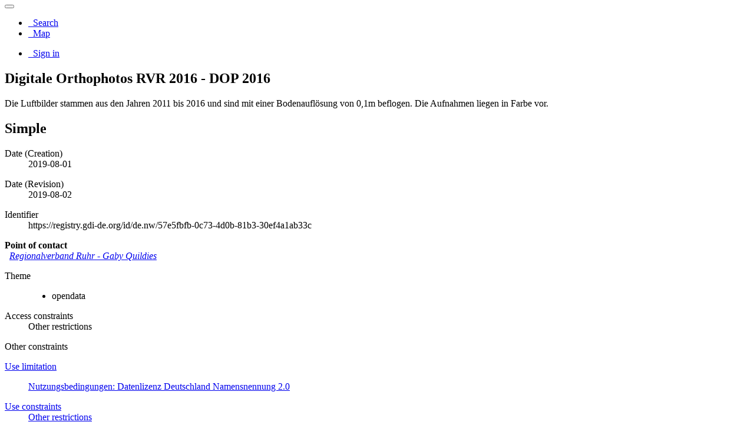

--- FILE ---
content_type: text/html;charset=UTF-8
request_url: https://daten.geoportal.ruhr/srv/api/records/a2c86ca3-a9ac-416a-8742-a6d6a5df8f2a
body_size: 4639
content:
<html ng-app="gn_search_default" lang="" id="ng-app">
  <head>
    <title>Digitale Orthophotos RVR 2016 - DOP 2016</title>
    <base href="https://daten.geoportal.ruhr/srv/eng/catalog.search" />
    <meta charset="utf-8" />
    <meta name="viewport" content="initial-scale=1.0" />
    <meta name="apple-mobile-web-app-capable" content="yes" />
    <meta name="description" content="Die Luftbilder stammen aus den Jahren 2011 bis 2016 und sind mit einer Bodenauflösung von 0,1m beflogen. Die Aufnahmen liegen in Farbe vor." />
    <meta name="keywords" content="" />
    <meta property="og:title" content="Digitale Orthophotos RVR 2016 - DOP 2016" />
    <meta property="og:description" content="Die Luftbilder stammen aus den Jahren 2011 bis 2016 und sind mit einer Bodenauflösung von 0,1m beflogen. Die Aufnahmen liegen in Farbe vor." />
    <meta property="og:site_name" content="Regionalverband Ruhr" />
    <meta property="og:image" content="https://geodaten.metropoleruhr.de/medien/metadaten/vorschaubilder/57e5fbfb-0c73-4d0b-81b3-30ef4a1ab33c.png" />
    <meta name="twitter:card" content="summary" />
    <meta name="twitter:image" content="https://geodaten.metropoleruhr.de/medien/metadaten/vorschaubilder/57e5fbfb-0c73-4d0b-81b3-30ef4a1ab33c.png" />
    <meta name="twitter:title" content="Digitale Orthophotos RVR 2016 - DOP 2016" />
    <meta name="twitter:description" content="Die Luftbilder stammen aus den Jahren 2011 bis 2016 und sind mit einer Bodenauflösung von 0,1m beflogen. Die Aufnahmen liegen in Farbe vor." />
    <meta name="twitter:site" content="Regionalverband Ruhr" />
    <link rel="canonical" href="https://daten.geoportal.ruhr/srv/api/records/a2c86ca3-a9ac-416a-8742-a6d6a5df8f2a" />
    <link rel="icon" sizes="16x16 32x32 48x48" type="image/png" href="https://daten.geoportal.ruhr/srv/eng/../../images/logos/favicon.png" />
    <link href="https://daten.geoportal.ruhr/srv/eng/rss.search?sortBy=changeDate" rel="alternate" type="application/rss+xml" title="Digitale Orthophotos RVR 2016 - DOP 2016" />
    <link href="https://daten.geoportal.ruhr/srv/eng/portal.opensearch" rel="search" type="application/opensearchdescription+xml" title="Digitale Orthophotos RVR 2016 - DOP 2016" />
    <link href="https://daten.geoportal.ruhr/srv/eng/../../static/gn_search_default.css?v=a99f09e716dc8106466eb13214a4cea06618516e&amp;" rel="stylesheet" media="screen" />
    <link href="https://daten.geoportal.ruhr/srv/eng/../../static/gn_metadata_pdf.css?v=a99f09e716dc8106466eb13214a4cea06618516e&amp;" rel="stylesheet" media="print" />
  </head>
  <body class="gn-nojs ">
    <div class="gn-full">
      <div class="navbar navbar-default gn-top-bar" role="navigation">
        <div class="container">
          <div class="navbar-header">
            <button type="button" class="navbar-toggle collapsed" data-toggle="collapse" data-target="#navbar" title="" aria-expanded="false" aria-controls="navbar">
              <span class="sr-only" />
              <span class="icon-bar" />
              <span class="icon-bar" />
              <span class="icon-bar" />
            </button>
          </div>
          <div id="navbar" class="navbar-collapse collapse">
            <ul class="nav navbar-nav" id="topbar-left">
              <li>
                <a title="Search" href="../../srv/eng/catalog.search#/search" onclick="location.href=('../../srv/eng/catalog.search#/search');return false;">
                  <i class="fa fa-fw fa-search hidden-sm"> </i>
                  <span>Search</span>
                </a>
              </li>
              <li id="map-menu" class="hidden-nojs">
                <a title="Map" href="../../srv/eng/catalog.search#/map">
                  <i class="fa fa-fw fa-globe hidden-sm"> </i>
                  <span>Map</span>
                </a>
              </li>
            </ul>
            <ul class="nav navbar-nav navbar-right">
              <li>
                <a href="../../srv/eng/catalog.signin" title="Sign in">
                  <i class="fa fa-sign-in fa-fw"> </i>
                  Sign in
                </a>
              </li>
            </ul>
          </div>
        </div>
      </div>
      <div class="container" role="main">
        <div class="container-fluid gn-metadata-view gn-schema-iso19139">
          <article id="a2c86ca3-a9ac-416a-8742-a6d6a5df8f2a" class="gn-md-view gn-metadata-display">
            <div class="row">
              <div class="col-md-8">
                <header>
                  <h1>
                    <i class="fa gn-icon-dataset">
                      <!--icon-->
                    </i>
                    Digitale Orthophotos RVR 2016 - DOP 2016
                  </h1>
                  <div class="gn-abstract">
                    <p>Die Luftbilder stammen aus den Jahren 2011 bis 2016 und sind mit einer Bodenauflösung von 0,1m beflogen. Die Aufnahmen liegen in Farbe vor.</p>
                  </div>
                  <script type="application/ld+json">{
		"@context": "http://schema.org/",
    
      "@type": "schema:Dataset",
    
    
		"@id": "https://daten.geoportal.ruhr/srv/api/records/a2c86ca3-a9ac-416a-8742-a6d6a5df8f2a",
		"includedInDataCatalog":[{"url":"https://daten.geoportal.ruhr/srv/search#","name":""}],
    
    "inLanguage":"ger",
    
    "name": "Digitale Orthophotos RVR 2016 - DOP 2016",

    
    

    "dateCreated": [
    
       "2019-08-01"],
    "dateModified": [
    
    "2019-08-02"],
    "datePublished": [
    ],
		"thumbnailUrl": [
    
    "https://geodaten.metropoleruhr.de/medien/metadaten/vorschaubilder/57e5fbfb-0c73-4d0b-81b3-30ef4a1ab33c.png"
    ],
		"description": "Die Luftbilder stammen aus den Jahren 2011 bis 2016 und sind mit einer Bodenauflösung von 0,1m beflogen. Die Aufnahmen liegen in Farbe vor.",

    
    

    

    
    "keywords":[
      "opendata"
		],


    

    "author": [],
    "contributor": [],
    "creator": [
   {
        
        
        "@id":"quildies@rvr.ruhr",
        "@type":"Organization"
        
          ,"name": "Regionalverband Ruhr"
          ,"email": "quildies@rvr.ruhr"
        
        ,"contactPoint": {
          "@type" : "PostalAddress"
          
          }
        }
  ],
    "provider" : [
   {
        
        
        "@id":"quildies@rvr.ruhr",
        "@type":"Organization"
        
          ,"name": "Regionalverband Ruhr"
          ,"email": "quildies@rvr.ruhr"
        
        ,"contactPoint": {
          "@type" : "PostalAddress"
          
          }
        }
  ],
    "copyrightHolder": [],
    "user": [],
    "sourceOrganization": [],
    "publisher": []


    

    
    
    ,"distribution": [
      
        {
         "@type":"DataDownload",
         "contentUrl": "https://geodaten.metropoleruhr.de/dop/dop_2016?",
         "encodingFormat":"OGC:WMS",
         "name": "dop_2016",
         "description": "Digitale Orthophotos RVR 2016 - DOP 2016"
        }
        ,
        {
         "@type":"DataDownload",
         "contentUrl": "https://daten.geoportal.ruhr/srv/ger/catalog.search#/metadata/a2c86ca3-a9ac-416a-8742-a6d6a5df8f2a",
         "encodingFormat":"WWW:LINK-1.0-http--link",
         "name": ,
         "description": "Digitale Orthophotos RVR 2016 - DOP 2016"
        }
        
    ]
    


    ,"spatialCoverage": [
    
      {"@type":"Place",
        "description": [
        
          ],
        "geo": [
          
              {"@type":"GeoShape",
              "box": "51.167497 6.227895 51.860887 8.055436"
              }
        ]}]


    
      ,"license":  [
            "http://inspire.ec.europa.eu/metadatacodelist/LimitationsOnPublicAccess/INSPIRE_Directive_Article13_1e"
          ,
            {
              "@type": "CreativeWork",
              "name": "Nutzungsbedingungen: Datenlizenz Deutschland Namensnennung 2.0"
            }
          ,
            {
              "@type": "CreativeWork",
              "name": "{\"id\":\"dl-by-de/2.0\", \"name\": \"Datenlizenz Deutschland Namensnennung 2.0\", \"url\": \"http://www.govdata.de/dl-de/by-2-0\", \"quelle\": \"Quelle: © Regionalverband Ruhr\"}"
            }
           ]
    
    
    
	}</script>
                  <div gn-related="md" data-user="user" data-types="onlines">
                    <!--icon-->
                  </div>
                </header>
                <div>
                  <div class="tab-content">
                    <div id="gn-tab-default">
                      <h1 class="hidden">Simple</h1>
                      <div id="gn-view-d3811123e3912" class="gn-tab-content">
                        <dl class="gn-date">
                          <dt>Date (Creation)</dt>
                          <dd>
                            <span data-gn-humanize-time="2019-08-01" data-format="DD MMM YYYY">
                              <!--gco:Date-->
                              2019-08-01
                            </span>
                          </dd>
                        </dl>
                        <dl class="gn-date">
                          <dt>Date (Revision)</dt>
                          <dd>
                            <span data-gn-humanize-time="2019-08-02" data-format="DD MMM YYYY">
                              <!--gco:Date-->
                              2019-08-02
                            </span>
                          </dd>
                        </dl>
                        <dl class="gn-code">
                          <dt>Identifier</dt>
                          <dd>
                            <span>
                              <!--gmd:code-->
                              https://registry.gdi-de.org/id/de.nw/57e5fbfb-0c73-4d0b-81b3-30ef4a1ab33c
                            </span>
                          </dd>
                        </dl>
                        <div class="gn-contact">
                          <strong>
                            <!--email-->
                            <span title="Party who can be contacted for acquiring knowledge about or acquisition of the&#xA;        resource&#xA;      ">Point of contact</span>
                          </strong>
                          <address>
                            <i class="fa fa-fw fa-envelope"> </i>
                            <a href="mailto:quildies@rvr.ruhr">
                              <span>
                                <!--gmd:organisationName-->
                                Regionalverband Ruhr
                              </span>
                              -
                              <span>
                                <!--gmd:individualName-->
                                Gaby Quildies
                              </span>
                              <!--email-->
                            </a>
                            <br />
                            <div>
                              <i class="fa fa-fw fa-map-marker">
                                <!--address-->
                              </i>
                            </div>
                          </address>
                        </div>
                        <dl class="gn-keyword">
                          <dt>
                            <span title="Keyword identifies a particular subject or topic">Theme</span>
                          </dt>
                          <dd>
                            <div>
                              <ul>
                                <li>
                                  <span>
                                    <!--gmd:keyword-->
                                    <p>opendata</p>
                                  </span>
                                </li>
                              </ul>
                            </div>
                          </dd>
                        </dl>
                        <dl>
                          <dt>Access constraints</dt>
                          <dd>
                            <!--gmd:accessConstraints-->
                            <span title="Limitation not listed">Other restrictions</span>
                          </dd>
                        </dl>
                        <dl>
                          <dt>Other constraints</dt>
                          <dd>
                            <!--gmd:otherConstraints-->
                            <a href="http://inspire.ec.europa.eu/metadatacodelist/LimitationsOnPublicAccess/INSPIRE_Directive_Article13_1e" />
                          </dd>
                        </dl>
                        <dl>
                          <dt>Use limitation</dt>
                          <dd>
                            <!--gmd:useLimitation-->
                            <span>
                              <!--gmd:useLimitation-->
                              <p>Nutzungsbedingungen: Datenlizenz Deutschland Namensnennung 2.0</p>
                            </span>
                          </dd>
                        </dl>
                        <dl>
                          <dt>Use constraints</dt>
                          <dd>
                            <!--gmd:useConstraints-->
                            <span title="Limitation not listed">Other restrictions</span>
                          </dd>
                        </dl>
                        <dl>
                          <dt>Other constraints</dt>
                          <dd>
                            <!--gmd:otherConstraints-->
                            <span>
                              <!--gmd:otherConstraints-->
                              <p>Nutzungsbedingungen: Datenlizenz Deutschland Namensnennung 2.0</p>
                            </span>
                          </dd>
                        </dl>
                        <dl>
                          <dt>Other constraints</dt>
                          <dd>
                            <!--gmd:otherConstraints-->
                            <span>
                              <!--gmd:otherConstraints-->
                              <p>
                                {"id":"dl-by-de/2.0", "name": "Datenlizenz Deutschland Namensnennung 2.0", "url": "
                                <a href="http://www.govdata.de/dl-de/by-2-0">http://www.govdata.de/dl-de/by-2-0</a>
                                ", "quelle": "Quelle: © Regionalverband Ruhr"}
                              </p>
                            </span>
                          </dd>
                        </dl>
                        <dl>
                          <dt>Metadata language</dt>
                          <dd>
                            <!--gmd:language-->
                            <span>
                              <!--gmd:language-->
                              <p>ger</p>
                            </span>
                          </dd>
                        </dl>
                        <dl class="gn-date">
                          <dt>Topic category</dt>
                          <dd>
                            <ul>
                              <li>
                                <span title="Base maps. Examples: land cover, topographic maps, imagery, unclassified&#xA;        images, annotations&#xA;      ">Imagery base maps earth cover</span>
                              </li>
                            </ul>
                          </dd>
                        </dl>
                        <div class="thumbnail extent">
                          <div class="input-group coord coord-north">
                            <input type="text" class="form-control" aria-label="north" value="51.86" readonly="" />
                            <span class="input-group-addon">N</span>
                          </div>
                          <div class="input-group coord coord-south">
                            <input type="text" class="form-control" aria-label="south" value="51.17" readonly="" />
                            <span class="input-group-addon">S</span>
                          </div>
                          <div class="input-group coord coord-east">
                            <input type="text" class="form-control" aria-label="east" value="8.06" readonly="" />
                            <span class="input-group-addon">E</span>
                          </div>
                          <div class="input-group coord coord-west">
                            <input type="text" class="form-control" aria-label="west" value="6.23" readonly="" />
                            <span class="input-group-addon">W</span>
                          </div>
                          <img class="gn-img-extent" alt="thumbnail" src="https://daten.geoportal.ruhr/srv/api/regions/geom.png?geomsrs=EPSG:4326&amp;geom=POLYGON((8.055436%2051.167497,8.055436%2051.860887,6.227895%2051.860887,6.227895%2051.167497,8.055436%2051.167497))" />
                        </div>
                        <br />
                        <br />
                        <!--icon-->
                      </div>
                      <div id="gn-view-d3811123e3914" class="gn-tab-content">
                        <dl>
                          <dt>Unique resource identifier</dt>
                          <dd>
                            <!--gmd:code-->
                            <a href="http://www.opengis.net/def/crs/EPSG/0/EPSG:25832">EPSG:25832</a>
                          </dd>
                        </dl>
                        <!--icon-->
                      </div>
                      <div id="gn-view-d3811123e3916" class="gn-tab-content">
                        <!--icon-->
                      </div>
                      <div id="gn-view-d3811123e3918" class="gn-tab-content">
                        <div class="gn-contact">
                          <strong>
                            <!--email-->
                            <span title="Party who can be contacted for acquiring knowledge about or acquisition of the&#xA;        resource&#xA;      ">Point of contact</span>
                          </strong>
                          <address>
                            <i class="fa fa-fw fa-envelope"> </i>
                            <a href="mailto:quildies@rvr.ruhr">
                              <span>
                                <!--gmd:organisationName-->
                                Regionalverband Ruhr
                              </span>
                              -
                              <span>
                                <!--gmd:individualName-->
                                Gaby Quildies
                              </span>
                              <!--email-->
                            </a>
                            <br />
                            <div>
                              <i class="fa fa-fw fa-map-marker">
                                <!--address-->
                              </i>
                            </div>
                          </address>
                        </div>
                        <dl class="gn-link">
                          <dt>OnLine resource</dt>
                          <dd>
                            <a href="https://geodaten.metropoleruhr.de/dop/dop_2016?" title="dop_2016">
                              <span>
                                <!--gmd:onLine-->
                                dop_2016
                              </span>
                            </a>
                            (
                            <span>
                              <!--gmd:onLine-->
                              <span>
                                <!--gmd:protocol-->
                                OGC:WMS
                              </span>
                            </span>
                            )
                            <p>
                              <!--gmd:onLine-->
                              <span>
                                <!--gmd:description-->
                                <p>Digitale Orthophotos RVR 2016 - DOP 2016</p>
                              </span>
                            </p>
                          </dd>
                        </dl>
                        <dl class="gn-link">
                          <dt>OnLine resource</dt>
                          <dd>
                            <a href="https://daten.geoportal.ruhr/srv/ger/catalog.search#/metadata/a2c86ca3-a9ac-416a-8742-a6d6a5df8f2a" title="Digitale Orthophotos RVR 2016 - DOP 2016">
                              <span>
                                <!--gmd:onLine-->
                                Digitale Orthophotos RVR 2016 - DOP 2016
                              </span>
                            </a>
                            (
                            <span>
                              <!--gmd:onLine-->
                              <span>
                                <!--gmd:protocol-->
                                WWW:LINK-1.0-http--link
                              </span>
                            </span>
                            )
                          </dd>
                        </dl>
                        <!--icon-->
                      </div>
                      <div id="gn-view-d3811123e3920" class="gn-tab-content">
                        <dl>
                          <dt>Hierarchy level</dt>
                          <dd>
                            <!--gmd:level-->
                            <span title="Information applies to the dataset">Dataset</span>
                          </dd>
                        </dl>
                        <dl>
                          <dt>Statement</dt>
                          <dd>
                            <!--gmd:statement-->
                            <span>
                              <!--gmd:statement-->
                              <p>Luftbildbefliegung des Regionalverband Ruhr: Befliegung durch Aerowest GmbH, Geocart GmbH, ILV-Fernerkundung GmbH</p>
                            </span>
                          </dd>
                        </dl>
                        <!--icon-->
                      </div>
                      <div id="gn-view-d3811123e3923" class="gn-tab-content">
                        <!--icon-->
                      </div>
                      <div id="gn-section-d3811123e3925" class="gn-tab-content">
                        <dl>
                          <dt>File identifier</dt>
                          <dd>
                            a2c86ca3-a9ac-416a-8742-a6d6a5df8f2a
                            <a class="btn btn-default" href="https://daten.geoportal.ruhr/srv/api/records/a2c86ca3-a9ac-416a-8742-a6d6a5df8f2a/formatters/xml">
                              <i class="fa fa-file-code-o">
                                <!--file-->
                              </i>
                              <span>XML</span>
                            </a>
                          </dd>
                        </dl>
                        <dl>
                          <dt>Metadata language</dt>
                          <dd>
                            <!--gmd:language-->
                            Deutsch
                          </dd>
                        </dl>
                        <dl>
                          <dt>Character set</dt>
                          <dd>
                            <!--gmd:characterSet-->
                            <span title="8-bit variable size UCS Transfer Format, based on ISO/IEC 10646">UTF8</span>
                          </dd>
                        </dl>
                        <dl>
                          <dt>Hierarchy level</dt>
                          <dd>
                            <!--gmd:hierarchyLevel-->
                            <span title="Information applies to the dataset">Dataset</span>
                          </dd>
                        </dl>
                        <dl>
                          <dt>Date stamp</dt>
                          <dd>
                            <!--gmd:dateStamp-->
                            <span data-gn-humanize-time="2026-01-08" data-format="DD MMM YYYY">
                              <!--gco:Date-->
                              2026-01-08
                            </span>
                          </dd>
                        </dl>
                        <dl>
                          <dt>Metadata standard name</dt>
                          <dd>
                            <!--gmd:metadataStandardName-->
                            <span>
                              <!--gmd:metadataStandardName-->
                              <p>ISO 19115:2003/19139</p>
                            </span>
                          </dd>
                        </dl>
                        <dl>
                          <dt>Metadata standard version</dt>
                          <dd>
                            <!--gmd:metadataStandardVersion-->
                            <span>
                              <!--gmd:metadataStandardVersion-->
                              <p>1.0</p>
                            </span>
                          </dd>
                        </dl>
                        <div class="gn-contact">
                          <strong>
                            <!--email-->
                            <span title="Party who can be contacted for acquiring knowledge about or acquisition of the&#xA;        resource&#xA;      ">Point of contact</span>
                          </strong>
                          <address>
                            <i class="fa fa-fw fa-envelope"> </i>
                            <a href="mailto:quildies@rvr.ruhr">
                              <span>
                                <!--gmd:organisationName-->
                                Regionalverband Ruhr
                              </span>
                              -
                              <span>
                                <!--gmd:individualName-->
                                Gaby Quildies
                              </span>
                              <!--email-->
                            </a>
                            <br />
                            <div>
                              <i class="fa fa-fw fa-map-marker">
                                <!--address-->
                              </i>
                            </div>
                          </address>
                        </div>
                         
                      </div>
                       
                    </div>
                  </div>
                </div>
              </div>
              <div class="gn-md-side gn-md-side-advanced col-md-4">
                <section class="gn-md-side-overview">
                  <h2>
                    <i class="fa fa-fw fa-image">
                      <!--image-->
                    </i>
                    <span>
                      <!--gmd:MD_Metadata-->
                      Overviews
                    </span>
                  </h2>
                  <img data-gn-img-modal="md" class="gn-img-thumbnail" alt="overview" src="https://geodaten.metropoleruhr.de/medien/metadaten/vorschaubilder/57e5fbfb-0c73-4d0b-81b3-30ef4a1ab33c.png" />
                  <div class="gn-img-thumbnail-caption">thumbnail</div>
                </section>
                <section class="gn-md-side-extent">
                  <h2>
                    <i class="fa fa-fw fa-map-marker">
                      <!--image-->
                    </i>
                    <span>
                      <!--gmd:MD_Metadata-->
                      Spatial extent
                    </span>
                  </h2>
                  <div class="thumbnail extent">
                    <div class="input-group coord coord-north">
                      <input type="text" class="form-control" aria-label="north" value="51.86" readonly="" />
                      <span class="input-group-addon">N</span>
                    </div>
                    <div class="input-group coord coord-south">
                      <input type="text" class="form-control" aria-label="south" value="51.17" readonly="" />
                      <span class="input-group-addon">S</span>
                    </div>
                    <div class="input-group coord coord-east">
                      <input type="text" class="form-control" aria-label="east" value="8.06" readonly="" />
                      <span class="input-group-addon">E</span>
                    </div>
                    <div class="input-group coord coord-west">
                      <input type="text" class="form-control" aria-label="west" value="6.23" readonly="" />
                      <span class="input-group-addon">W</span>
                    </div>
                    <img class="gn-img-extent" alt="thumbnail" src="https://daten.geoportal.ruhr/srv/api/regions/geom.png?geomsrs=EPSG:4326&amp;geom=POLYGON((8.055436%2051.167497,8.055436%2051.860887,6.227895%2051.860887,6.227895%2051.167497,8.055436%2051.167497))" />
                  </div>
                  <br />
                  <br />
                </section>
                <section class="gn-md-side-social">
                  <h2>
                    <i class="fa fa-fw fa-tag">
                      <!--image-->
                    </i>
                    <span>
                      <!--gmd:MD_Metadata-->
                      Keywords
                    </span>
                  </h2>
                  <a href="#/search?keyword=opendata">
                    <span class="badge">
                      <tag thesaurus="">opendata</tag>
                    </span>
                  </a>
                </section>
                <br />
                <section class="gn-md-side-providedby">
                  <h2>
                    <i class="fa fa-fw fa-cog">
                      <!--icon-->
                    </i>
                    <span>Provided by</span>
                  </h2>
                  <img class="gn-source-logo" alt="logo" src="https://daten.geoportal.ruhr/srv/../images/logos/9e222707-fe67-4c4d-953d-1c3255cd4202.png" />
                </section>
                <section class="gn-md-side-access">
                  <a class="btn btn-block btn-primary" href="https://daten.geoportal.ruhr/srv/eng/catalog.search#/metadata/a2c86ca3-a9ac-416a-8742-a6d6a5df8f2a">
                    <i class="fa fa-fw fa-link">
                      <!--icon-->
                    </i>
                    Access to the portal
                  </a>
                  <div class="hidden-xs hidden-sm">Read here the full details and access to the data.</div>
                </section>
                <section class="gn-md-side-associated">
                  <h2>
                    <i class="fa fa-fw fa-link">
                      <!--icon-->
                    </i>
                    <span>Associated resources</span>
                  </h2>
                  <div gn-related="md" data-user="user" data-types="parent|children|services|datasets|hassources|sources|fcats|siblings|associated">Not available</div>
                </section>
              </div>
            </div>
            <footer>
              <!--Not yet-->
            </footer>
          </article>
          <br />
          <br />
        </div>
      </div>
      <div class="navbar navbar-default gn-bottom-bar" role="navigation">
        <ul class="nav navbar-nav">
          <li class="gn-footer-text" />
          <li>
            <a href="http://geonetwork-opensource.org/">
              <i class="fa fa-fw"> </i>
              <span>About</span>
            </a>
          </li>
          <li class="hidden-sm">
            <a href="https://github.com/geonetwork/core-geonetwork">
              <i class="fa fa-github"> </i>
              <span>Github</span>
            </a>
          </li>
          <li>
            <a href="https://daten.geoportal.ruhr/srv/eng/../../doc/api" title="Learn how to use the catalog REST API."> </a>
          </li>
        </ul>
      </div>
    </div>
  </body>
</html>